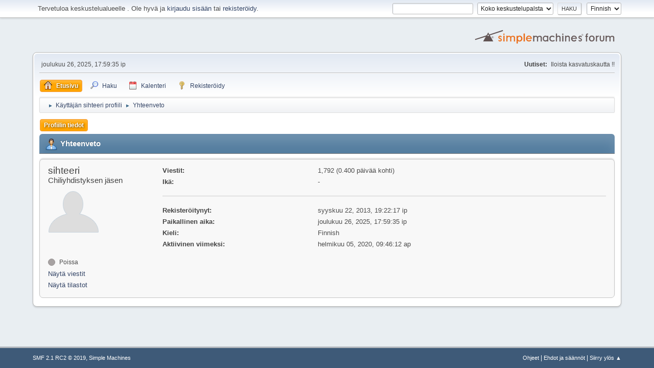

--- FILE ---
content_type: text/html; charset=UTF-8
request_url: https://chilifoorumi.fi/index.php?PHPSESSID=b7a394dc56c2d7159c715689c225d5c7&action=profile;u=11742
body_size: 3126
content:
<!DOCTYPE html>
<html lang="fi-FI">
<head>
	<meta charset="UTF-8">
	<link rel="stylesheet" href="https://chilifoorumi.fi/Themes/default/css/minified_3025b7309a0ef56f822c250aa781b24c.css?smf21rc2_1553966919">
	<style>
	.signature img { max-width: 1px; max-height: 1px; }
	
	img.avatar { max-width: 80px; max-height: 120px; }
	
	</style>
	<script>
		var smf_theme_url = "https://chilifoorumi.fi/Themes/default";
		var smf_default_theme_url = "https://chilifoorumi.fi/Themes/default";
		var smf_images_url = "https://chilifoorumi.fi/Themes/default/images";
		var smf_smileys_url = "https://chilifoorumi.fi/Smileys";
		var smf_smiley_sets = "classic,aaron,akyhne,fugue,alienine";
		var smf_smiley_sets_default = "aaron";
		var smf_scripturl = "https://chilifoorumi.fi/index.php?PHPSESSID=b7a394dc56c2d7159c715689c225d5c7&amp;";
		var smf_iso_case_folding = false;
		var smf_charset = "UTF-8";
		var smf_session_id = "1a4298529cddeac19dac7c69a2b4b7a7";
		var smf_session_var = "db8d73fe5f";
		var smf_member_id;
		var ajax_notification_text = 'Ladataan...';
		var help_popup_heading_text = 'Vähän hukassa? Annahan kun selitän:';
		var banned_text = 'Vieras, sinulla on porttikielto tälle keskustelualueelle!';
	</script>
	<script src="https://ajax.googleapis.com/ajax/libs/jquery/3.2.1/jquery.min.js"></script>
	<script src="https://chilifoorumi.fi/Themes/default/scripts/minified_5b3cdf9e9ed18b433ef0e456d298de92.js?smf21rc2_1553966919"></script>
	<script>
	var smf_you_sure ='Oletko varma, että haluat tehdä tämän?';
	</script>
	<title>Käyttäjän sihteeri profiili</title>
	<meta name="viewport" content="width=device-width, initial-scale=1">
	<meta property="og:site_name" content="">
	<meta property="og:title" content="Käyttäjän sihteeri profiili">
	<meta property="og:url" content="https://chilifoorumi.fi/index.php?PHPSESSID=b7a394dc56c2d7159c715689c225d5c7&amp;action=profile;u=11742">
	<meta property="og:description" content="Käyttäjän sihteeri profiili">
	<meta name="description" content="Käyttäjän sihteeri profiili">
	<meta name="theme-color" content="#557EA0">
	<link rel="canonical" href="https://chilifoorumi.fi/index.php?action=profile;u=11742">
	<link rel="help" href="https://chilifoorumi.fi/index.php?PHPSESSID=b7a394dc56c2d7159c715689c225d5c7&amp;action=help">
	<link rel="contents" href="https://chilifoorumi.fi/index.php?PHPSESSID=b7a394dc56c2d7159c715689c225d5c7&amp;">
	<link rel="search" href="https://chilifoorumi.fi/index.php?PHPSESSID=b7a394dc56c2d7159c715689c225d5c7&amp;action=search">
	<link rel="alternate" type="application/rss+xml" title=" - RSS" href="https://chilifoorumi.fi/index.php?PHPSESSID=b7a394dc56c2d7159c715689c225d5c7&amp;action=.xml;type=rss2">
	<link rel="alternate" type="application/atom+xml" title=" - Atom" href="https://chilifoorumi.fi/index.php?PHPSESSID=b7a394dc56c2d7159c715689c225d5c7&amp;action=.xml;type=atom">
</head>
<body id="chrome" class="action_profile">
<div id="footerfix">
	<div id="top_section">
		<div class="inner_wrap">
			<ul class="floatleft welcome">
				<li>Tervetuloa keskustelualueelle <strong></strong>. Ole hyvä ja <a href="https://chilifoorumi.fi/index.php?PHPSESSID=b7a394dc56c2d7159c715689c225d5c7&amp;action=login">kirjaudu sisään</a> tai <a href="https://chilifoorumi.fi/index.php?PHPSESSID=b7a394dc56c2d7159c715689c225d5c7&amp;action=register">rekisteröidy</a>.</li>
			</ul>
			<form id="languages_form" method="get" class="floatright">
				<select id="language_select" name="language" onchange="this.form.submit()">
					<option value="finnish" selected="selected">Finnish</option>
					<option value="english">English</option>
				</select>
				<noscript>
					<input type="submit" value="Toteuta!">
				</noscript>
			</form>
			<form id="search_form" class="floatright" action="https://chilifoorumi.fi/index.php?PHPSESSID=b7a394dc56c2d7159c715689c225d5c7&amp;action=search2" method="post" accept-charset="UTF-8">
				<input type="search" name="search" value="">&nbsp;
				<select name="search_selection">
					<option value="all" selected>Koko keskustelupalsta </option>
				</select>
				<input type="submit" name="search2" value="Haku" class="button">
				<input type="hidden" name="advanced" value="0">
			</form>
		</div><!-- .inner_wrap -->
	</div><!-- #top_section -->
	<div id="header">
		<h1 class="forumtitle">
			<a id="top" href="https://chilifoorumi.fi/index.php?PHPSESSID=b7a394dc56c2d7159c715689c225d5c7&amp;"></a>
		</h1>
		<img id="smflogo" src="https://chilifoorumi.fi/Themes/default/images/smflogo.svg" alt="Simple Machines Forum" title="Simple Machines Forum">
	</div>
	<div id="wrapper">
		<div id="upper_section">
			<div id="inner_section">
				<div id="inner_wrap">
					<div class="user">
						joulukuu 26, 2025, 17:59:35 ip
					</div>
					<div class="news">
						<h2>Uutiset: </h2>
						<p>Iloista kasvatuskautta !!</p>
					</div>
					<hr class="clear">
				</div>
				<a class="menu_icon mobile_user_menu"></a>
				<div id="main_menu">
					<div id="mobile_user_menu" class="popup_container">
						<div class="popup_window description">
							<div class="popup_heading">Mobiili päämenu
								<a href="javascript:void(0);" class="main_icons hide_popup"></a>
							</div>
							
					<ul class="dropmenu menu_nav">
						<li class="button_home">
							<a class="active" href="https://chilifoorumi.fi/index.php?PHPSESSID=b7a394dc56c2d7159c715689c225d5c7&amp;">
								<span class="main_icons home"></span><span class="textmenu">Etusivu</span>
							</a>
						</li>
						<li class="button_search">
							<a href="https://chilifoorumi.fi/index.php?PHPSESSID=b7a394dc56c2d7159c715689c225d5c7&amp;action=search">
								<span class="main_icons search"></span><span class="textmenu">Haku</span>
							</a>
						</li>
						<li class="button_calendar">
							<a href="https://chilifoorumi.fi/index.php?PHPSESSID=b7a394dc56c2d7159c715689c225d5c7&amp;action=calendar">
								<span class="main_icons calendar"></span><span class="textmenu">Kalenteri</span>
							</a>
						</li>
						<li class="button_signup">
							<a href="https://chilifoorumi.fi/index.php?PHPSESSID=b7a394dc56c2d7159c715689c225d5c7&amp;action=signup">
								<span class="main_icons signup"></span><span class="textmenu">Rekisteröidy</span>
							</a>
						</li>
					</ul><!-- .menu_nav -->
						</div>
					</div>
				</div>
				<div class="navigate_section">
					<ul>
						<li>
							<a href="https://chilifoorumi.fi/index.php?PHPSESSID=b7a394dc56c2d7159c715689c225d5c7&amp;"><span></span></a>
						</li>
						<li>
							<span class="dividers"> &#9658; </span>
							<a href="https://chilifoorumi.fi/index.php?PHPSESSID=b7a394dc56c2d7159c715689c225d5c7&amp;action=profile;u=11742"><span>Käyttäjän sihteeri profiili</span></a>
						</li>
						<li class="last">
							<span class="dividers"> &#9658; </span>
							<a href="https://chilifoorumi.fi/index.php?PHPSESSID=b7a394dc56c2d7159c715689c225d5c7&amp;action=profile;u=11742;area=summary"><span>Yhteenveto</span></a>
						</li>
					</ul>
				</div><!-- .navigate_section -->
			</div><!-- #inner_section -->
		</div><!-- #upper_section -->
		<div id="content_section">
			<div id="main_content_section">
	<a class="menu_icon mobile_generic_menu_1"></a>
	<div id="genericmenu">
		<div id="mobile_generic_menu_1" class="popup_container">
			<div class="popup_window description">
				<div class="popup_heading">
					Mobiili päämenu
					<a href="javascript:void(0);" class="main_icons hide_popup"></a>
				</div>
				
				<div class="generic_menu">
					<ul class="dropmenu dropdown_menu_1">
						<li class="subsections"><a class="active " href="https://chilifoorumi.fi/index.php?PHPSESSID=b7a394dc56c2d7159c715689c225d5c7&amp;action=profile;area=summary;u=11742">Profiilin tiedot</a>
							<ul>
								<li>
									<a class="profile_menu_icon administration chosen " href="https://chilifoorumi.fi/index.php?PHPSESSID=b7a394dc56c2d7159c715689c225d5c7&amp;action=profile;area=summary;u=11742"><span class="main_icons administration"></span>Yhteenveto</a>
								</li>
								<li>
									<a class="profile_menu_icon stats" href="https://chilifoorumi.fi/index.php?PHPSESSID=b7a394dc56c2d7159c715689c225d5c7&amp;action=profile;area=statistics;u=11742"><span class="main_icons stats"></span>Näytä tilastot</a>
								</li>
								<li class="subsections">
									<a class="profile_menu_icon posts" href="https://chilifoorumi.fi/index.php?PHPSESSID=b7a394dc56c2d7159c715689c225d5c7&amp;action=profile;area=showposts;u=11742"><span class="main_icons posts"></span>Näytä viestit</a>
									<ul>
										<li>
											<a  href="https://chilifoorumi.fi/index.php?PHPSESSID=b7a394dc56c2d7159c715689c225d5c7&amp;action=profile;area=showposts;sa=messages;u=11742">Viestit</a>
										</li>
										<li>
											<a  href="https://chilifoorumi.fi/index.php?PHPSESSID=b7a394dc56c2d7159c715689c225d5c7&amp;action=profile;area=showposts;sa=topics;u=11742">Aiheet</a>
										</li>
										<li>
											<a  href="https://chilifoorumi.fi/index.php?PHPSESSID=b7a394dc56c2d7159c715689c225d5c7&amp;action=profile;area=showposts;sa=attach;u=11742">Liitteet</a>
										</li>
									</ul>
								</li>
							</ul>
						</li>
					</ul><!-- .dropmenu -->
				</div><!-- .generic_menu -->
				</div>
		</div>
	</div>
	<script>
		$( ".mobile_generic_menu_1" ).click(function() {
			$( "#mobile_generic_menu_1" ).show();
			});
		$( ".hide_popup" ).click(function() {
			$( "#mobile_generic_menu_1" ).hide();
		});
	</script>
				<div id="admin_content">
					<div class="cat_bar">
							<h3 class="catbg">
								<img src="https://chilifoorumi.fi/Themes/default/images/icons/profile_hd.png" alt="" class="icon">Yhteenveto
							</h3>
					</div><!-- .cat_bar -->
			<script>
				disableAutoComplete();
			</script>
			
		<div class="errorbox" style="display:none" id="profile_error">
		</div><!-- #profile_error -->
	<div id="profileview" class="roundframe flow_auto">
		<div id="basicinfo">
			<div class="username clear">
				<h4>
					sihteeri
					<span class="position">Chiliyhdistyksen jäsen</span>
				</h4>
			</div>
			<img class="avatar" src="https://chilifoorumi.fi/avatars/default.png" alt="">
			<ul class="icon_fields clear">
				<li class="custom_field"><span class=" main_icons gender_0" title="None"></span></li>
			</ul>
			<span id="userstatus">
				<span class="off" title="Poissa"></span><span class="smalltext"> Poissa</span>
			</span>
			<a href="https://chilifoorumi.fi/index.php?PHPSESSID=b7a394dc56c2d7159c715689c225d5c7&amp;action=profile;area=showposts;u=11742" class="infolinks">Näytä viestit</a>
			<a href="https://chilifoorumi.fi/index.php?PHPSESSID=b7a394dc56c2d7159c715689c225d5c7&amp;action=profile;area=statistics;u=11742" class="infolinks">Näytä tilastot</a>
		</div><!-- #basicinfo -->

		<div id="detailedinfo">
			<dl class="settings">
				<dt>Viestit: </dt>
				<dd>1,792 (0.400 päivää kohti)</dd>
				<dt>Ikä:</dt>
				<dd>-</dd>
			</dl>
			<dl class="settings noborder">
				<dt>Rekisteröitynyt: </dt>
				<dd>syyskuu 22, 2013, 19:22:17 ip</dd>
				<dt>Paikallinen aika:</dt>
				<dd>joulukuu 26, 2025, 17:59:35 ip</dd>
				<dt>Kieli:</dt>
				<dd>Finnish</dd>
				<dt>Aktiivinen viimeksi: </dt>
				<dd>helmikuu 05, 2020, 09:46:12 ap</dd>
			</dl>
		</div><!-- #detailedinfo -->
	</div><!-- #profileview -->
				</div><!-- #admin_content -->
			</div><!-- #main_content_section -->
		</div><!-- #content_section -->
	</div><!-- #wrapper -->
</div><!-- #footerfix -->
	<div id="footer">
		<div class="inner_wrap">
		<ul>
			<li class="floatright"><a href="https://chilifoorumi.fi/index.php?PHPSESSID=b7a394dc56c2d7159c715689c225d5c7&amp;action=help">Ohjeet</a> | <a href="https://chilifoorumi.fi/index.php?PHPSESSID=b7a394dc56c2d7159c715689c225d5c7&amp;action=help;sa=rules">Ehdot ja säännöt</a> | <a href="#top_section">Siirry ylös &#9650;</a></li>
			<li class="copyright"><a href="https://chilifoorumi.fi/index.php?PHPSESSID=b7a394dc56c2d7159c715689c225d5c7&amp;action=credits" title="License" target="_blank" rel="noopener">SMF 2.1 RC2 &copy; 2019</a>, <a href="http://www.simplemachines.org" title="Simple Machines" target="_blank" rel="noopener">Simple Machines</a></li>
		</ul>
		</div>
	</div><!-- #footer -->
<script>
window.addEventListener("DOMContentLoaded", function() {
	function triggerCron()
	{
		$.get('https://chilifoorumi.fi' + "/cron.php?ts=1766764770");
	}
	window.setTimeout(triggerCron, 1);
});
</script>
</body>
</html>